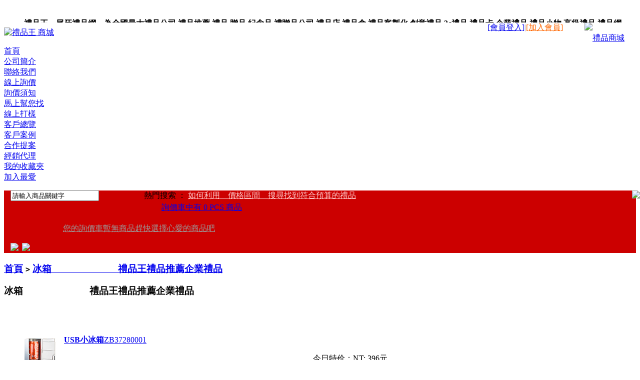

--- FILE ---
content_type: text/html; charset=utf-8
request_url: http://happynewyear.bestgift.com.tw/category.php?id=127
body_size: 29097
content:
<!DOCTYPE html PUBLIC "-//W3C//DTD XHTML 1.0 Transitional//EN"
  "http://www.w3.org/TR/xhtml1/DTD/xhtml1-transitional.dtd">
<html xmlns="http://www.w3.org/1999/xhtml">
<head>
<meta name="Generator"  />
<script async src="https://www.googletagmanager.com/gtag/js?id=UA-126993871-1"></script>
<script>
  window.dataLayer = window.dataLayer || [];
  function gtag(){dataLayer.push(arguments);}
  gtag('js', new Date());
  gtag('config', 'UA-126993871-1');
</script>
<script async src="//pagead2.googlesyndication.com/pagead/js/adsbygoogle.js"></script>
<script>
  (adsbygoogle = window.adsbygoogle || []).push({
    google_ad_client: "ca-pub-9480036316957774",
    enable_page_level_ads: true
  });
</script>
<meta http-equiv="X-UA-Compatible" content="IE=EmulateIE7" />
  <meta http-equiv="Content-Type" content="text/html; charset=utf-8" />
  <meta name="Keywords" content="禮品王,禮品,贈品,紀念品,禮物,禮贈品,禮品贈品,送禮,伴手禮,創意禮品,客製化禮品,台灣禮品,尾牙禮品,文具禮品,股東會禮品,情人節禮品,生日禮品,禮品採購中心,禮品包裝,禮品批發,gift,禮品網,禮品公司" />
  <meta name="Description" content="禮品王為全國最大禮品,贈品,紀念品,禮物,禮贈品,禮品贈品,送禮,伴手禮品,創意禮品,客製化禮品,台灣禮品,尾牙禮品,文具禮品,股東會禮品,情人節禮品,生日禮品,禮品採購中心,禮品包裝,禮品批發,gift,禮品網,禮品公司。" />
  
<link href="" rel="stylesheet" type="text/css" /> 
<link rel="icon" href="favicon.ico" type="image/x-icon" />
<link rel="shortcut icon" href="favicon.ico" type="image/x-icon" />
<link rel="icon" href="animated_favicon.gif" type="image/gif" />
 
  <title>冰箱　　　　　　　禮品王禮品推薦企業禮品_禮品王　尾牙禮品網　為全國最大禮品公司,禮品推薦,禮品,贈品,紀念品,禮贈品公司,禮品店,禮品盒,禮品客製化,創意禮品,3c禮品,禮品卡,企業禮品,禮品小物,高級禮品,禮品網站。</title>
  <script type="text/javascript" src="js/common.js"></script><script type="text/javascript" src="js/global.js"></script><script type="text/javascript" src="js/compare.js"></script></head>
<body>
  <div id="container">
    <script type="text/javascript">
var process_request = "正在處理您的請求...";
function ResumeError() { 
return true; 
} 
window.onerror = ResumeError; 
</script>
<div id="globalHeader" style="height:29px;">
<ul id="top_nav_ul">
<div style=" float:left; height:29px; line-height:29px; overflow:hidden;">
	
    <p style="float:left; height:29px; line-height:29px; font-weight:bold;">禮品王　尾牙禮品網　為全國最大禮品公司,禮品推薦,禮品,贈品,紀念品,禮贈品公司,禮品店,禮品盒,禮品客製化,創意禮品,3c禮品,禮品卡,企業禮品,禮品小物,高級禮品,禮品網站。</p>
</div>
			  <div id=navigation1_03 style=" float:right;">
<DL>
  <DT style="POSITION: relative; z-index:999999999">
  
  <A style="float:right; background:url(themes/jindong/images/biao.gif) 55px center no-repeat; padding-right:23px;display:block; line-height:29px;"  class=alk 
  onmouseover="show_menu('float_menu2','c_fship_c')" 
  onmouseout="hide_menu('float_menu2','c_fship_c')" 
  href="#"  target=_self>禮品商城</A>
  
  
  
  <DIV id=float_menu2 onMouseOver="show_menu('float_menu2','c_fship_c')" 
  style="border: #ccc 1px solid; border-top:none;DISPLAY: none; Z-INDEX: 20; LEFT: 0px; top:0; WIDTH:70px; padding:0 0 5px 8px;POSITION: absolute;" 
  onmouseout="hide_menu('float_menu2','c_fship_c')">
  <UL class=cship_list>
    <LI style="padding-bottom:7px; padding-top:5px;"><A href="javascript:;">禮品商城</A> </LI>
			    <LI><a href="http://www.bestgift.com.tw/"  >禮品王_商城</a></LI>
   
			      <LI><a href="http://pen.bestgift.com.tw"  >筆_禮品網</a></LI>
   
			      <LI><a href="http://stationery.bestgift.com.tw"  >文具_禮品網</a></LI>
   
			      <LI><a href="http://Electronics.bestgift.com.tw"  >電子_禮品網</a></LI>
   
			      <LI><a href="http://electrical.bestgift.com.tw"  >電器_禮品網</a></LI>
   
			      <LI><a href="http://Leather.bestgift.com.tw"  >皮件_禮品網</a></LI>
   
			      <LI><a href="http://Bag.bestgift.com.tw"  >箱袋_禮品網</a></LI>
   
			      <LI><a href="http://Clock-Watch.bestgift.com.tw"  >鐘錶_禮品網</a></LI>
   
			      <LI><a href="http://Tools-Hardware.bestgift.com.tw"  >五金工具網</a></LI>
   
			      <LI><a href="http://Sports-leisure.bestgift.com.tw"  >運動休閒網</a></LI>
   
			      <LI><a href="http://Houseware.bestgift.com.tw"  >家居用品網</a></LI>
   
			      <LI><a href="http://Kitchenware.bestgift.com.tw"  >餐廚用品網</a></LI>
   
			      <LI><a href="http://Skincleaning-care.bestgift.com.tw"  >清潔保健網</a></LI>
   
			      <LI><a href="http://Bedding.bestgift.com.tw"  >寢具_禮品網</a></LI>
   
			      <LI><a href="http://Toys.bestgift.com.tw"  >玩具_禮品網</a></LI>
   
			      <LI><a href="http://Apparel.bestgift.com.tw"  >服裝_禮品網</a></LI>
   
			      <LI><a href="http://Trophies-Medals.bestgift.com.tw"  >獎盃獎牌網</a></LI>
   
			      <LI><a href="http://Other.bestgift.com.tw"  >其他_禮品網</a></LI>
   
			      <LI><a href="http://USBFlashDrive.bestgift.com.tw"  >隨身碟_禮品</a></LI>
   
			      <LI><a href="http://Personalized.bestgift.com.tw"  >創意禮品網</a></LI>
   
			      <LI><a href="http://happynewyear.bestgift.com.tw"  >尾牙禮品網</a></LI>
   
			      <LI><a href="http://Child.bestgift.com.tw"  >兒童節禮品</a></LI>
   
			      <LI><a href="http://Wedding.bestgift.com.tw"  >婚禮小物網</a></LI>
   
			      <LI><a href="http://BusinessDiary.bestgift.com.tw"  >工商日誌網</a></LI>
   
			      <LI><a href="http://souvenir.bestgift.com.tw"  >伴手禮品網</a></LI>
   
			      <LI><a href="http://Wholesale.bestgift.com.tw"  >批發網</a></LI>
   
			     </UL></DIV></DT>
  <DD>
</DD></DL></div> 
<div style="float:right; _padding-top:9px; background: url(themes/jindong/images/nav_bg2.gif) 0 top no-repeat; height:29px; padding-left:28px;">
 <img style="vertical-align:middle" src="themes/jindong/images/nav_li.gif">
			
			</div> 
            
<div  style="float:right; color:#acacac; padding-right:15px;">         
   <script type="text/javascript" src="js/transport.js"></script><script type="text/javascript" src="js/utils.js"></script>   <font id="ECS_MEMBERZONE"><a href="user.php?act=login">[會員登入]</a>|<a style="color:#ff6600" href="user.php?act=register">[加入會員]</a>
  
  
 
<script type="text/javascript">
//<![CDATA[

// 会员登录
function signIn()
{
  var frm = document.forms['ECS_LOGINFORM'];

  if (frm)
  {
    var username = frm.elements['username'].value;
    var password = frm.elements['password'].value;
    var captcha = '';
    if (frm.elements['captcha'])
    {
      captcha = frm.elements['captcha'].value;
    }
    if (username.length == 0 || password.length == 0)
    {
       alert("對不起，您必須完整填寫用戶名和密碼。");
        return;
    }
    else
    {
       Ajax.call('user.php?act=signin', 'username=' + username + '&password=' + encodeURIComponent(password) + '&captcha=' + captcha, signinResponse, "POST", "TEXT");
    }
  }
  else
  {
    alert('Template error!');
  }
}

function signinResponse(result)
{
  var userName = document.forms['ECS_LOGINFORM'].elements['username'].value;
  var mzone = document.getElementById("ECS_MEMBERZONE");
  var res   = result.parseJSON();

  if (res.error > 0)
  {
    // 登录失败
    alert(res.content);
    if(res.html)
	{
      mzone.innerHTML = res.html;
	  document.forms['ECS_LOGINFORM'].elements['username'].value = userName;
	}
  }
  else
  {
    if (mzone)
    {
      mzone.innerHTML = res.content;
			evalscript(res.ucdata);
    }
    else
    {
      alert("Template Error!");
    }
  }
}

//]]>
</script>
 
   </font> 
</div>     
            
            
              
  <script type="text/javascript">
function show_menu(obj_s,obj){
	var  s_id = document.getElementById(obj_s);
	var  sc_id = document.getElementById(obj);
	     s_id.style.display = "";
	     //sc_id.className = "ahv";
     	}
     	
  function hide_menu(obj_h,obj){
	var  h_id = document.getElementById(obj_h);
	var  hc_id = document.getElementById(obj);
	     h_id.style.display = "none";
	     //hc_id.className = "alk";
     	}
  </script>
	</ul>
<!--  <p id="logo"><a href="index.php"><img style="float:left" src="themes/jindong/images/logo.gif" alt="logo" /></a> <img style="float:left" src="themes/jindong/images/logo_txt.gif"></p>-->
 
</div>
<div class="ads" style="margin:10px auto;">
	<a href="http://www.bestgift.com.tw/article.php?id=58" target="_blank"><img src="data/afficheimg/1580777096845319300.jpg" style="width:1200px; height:120px" title="禮品王 商城" ></a>
	
	
	
</div>
<div id="globalNav" style="margin-top:0;">
  <ul style="padding-left:0;">
<li><a href="index.php" class="cur">首頁</a></li>
  <li>
<a href="http://www.bestgift.com.tw/article.php?id=5"  >公司簡介</a>
</li>
 <li>
<a href="http://www.bestgift.com.tw/article.php?id=4"  >聯絡我們</a>
</li>
 <li>
<a href="message.php"  >線上詢價</a>
</li>
 <li>
<a href="http://www.bestgift.com.tw/article.php?id=1"  >詢價須知</a>
</li>
 <li>
<a href="http://www.bestgift.com.tw/article.php?id=36"  >馬上幫您找</a>
</li>
 <li>
<a href="http://www.bestgift.com.tw/article.php?id=2"  >線上打樣</a>
</li>
 <li>
<a href="http://www.bestgift.com.tw/article.php?id=84"  >客戶總覽</a>
</li>
 <li>
<a href="http://www.bestgift.com.tw/article.php?id=85"  >客戶案例</a>
</li>
 <li>
<a href="http://www.bestgift.com.tw/article.php?id=38"  >合作提案</a>
</li>
 <li>
<a href="http://www.bestgift.com.tw/article.php?id=37"  >經銷代理</a>
</li>
 <li>
<a href="user.php?act=collection_list"  >我的收藏夾</a>
</li>
 <li>
 <a href="javascript:;" onclick="javascript:window.external.AddFavorite('http://www.qiyongdong.com/giftkill','禮品王')" class="last" title="收藏本站到你的收藏夹">加入最愛</a>
</li>
   </ul>
</div>
<div id="globalSearch">
<!--<div class="search_box_l">
<a class="a1" href="allcate.php"> 全部商品分类</a>
</div>-->
<img  style="position:absolute; right:0;" src="themes/jindong/images/search_box_r.gif">
  <form id="searchForm" name="searchForm" method="get" action="search.php" onSubmit="return checkSearchForm()" style="background:#cc0000; padding-left:13px;">  
<div class="search_left">  
<input style="float:left;" name="keywords" type="text" id="keyword" value="請輸入商品關鍵字" onclick="javascript:this.value='';this.style.color='#333333';" />
<input type="image" src="themes/jindong/images/search.gif" style="float:left" />
<input type="button" src="themes/jindong/images/search_adw.gif"   style="background:url(themes/jindong/images/search_adw.gif) 0 0 no-repeat;float:left;width:90px;height:31px;border:none;cursor:pointer; text-indent:-9999em;overflow:hidden;"
 onClick="location.href='search.php?act=advanced_search'" />
<span class="key2">
   熱門搜索 ：
      <a style=" color:#ffcccc" href="search.php?keywords=%E5%A6%82%E4%BD%95%E5%88%A9%E7%94%A8%E3%80%80%E5%83%B9%E6%A0%BC%E5%8D%80%E9%96%93%E3%80%80%E6%90%9C%E5%B0%8B%E6%89%BE%E5%88%B0%E7%AC%A6%E5%90%88%E9%A0%90%E7%AE%97%E7%9A%84%E7%A6%AE%E5%93%81">如何利用　價格區間　搜尋找到符合預算的禮品</a>
      </span>   
</div>  
<div class="search_right">  
 
<div class="buy_car_bg clearfix" id="ECS_CARTINFO" onmouseover="this.className='buy_car_bg ul1_on'" onmouseout="this.className='buy_car_bg'">
<a href="flow.php"  style="line-height:26px; padding-left:35px;">詢價車中有 0 PCS 商品
  <ul class="car_ul">

<a href="#" style="color:#999; padding-left:30px;">您的詢價車暫無商品趕快選擇心愛的商品吧</a>

<ul>



<script type="text/javascript">
function deleteCartGoods(rec_id)
{
Ajax.call('delete_cart_goods.php', 'id='+rec_id, deleteCartGoodsResponse, 'POST', 'JSON');
}

/**
 * 接收返回的信息
 */
function deleteCartGoodsResponse(res)
{
  if (res.error)
  {
    alert(res.err_msg);
  }
  else
  {
      document.getElementById('ECS_CARTINFO').innerHTML = res.content;
  }
}
</script>

</a></div> 
	 
<a href="flow.php?step=checkout"><img src="themes/jindong/images/qujiesuan.gif"></a>
<a href="user.php?act=order_list" ><img style="margin-left:3px;" src="themes/jindong/images/qujiesuan_jl.gif"></a>
</div>
  </form>
  
  
  
  
</div>
<script type="text/javascript">
//<![CDATA[
window.onload = function()
{
  fixpng();
}
function checkSearchForm()
{
    if(document.getElementById('keyword').value)
    {
        return true;
    }
    else
    {
		   alert("請輸入搜索關鍵字！");
        return false;
    }
}
//]]>
</script>
<div class="p_w" style="clear:both; overflow:hidden"></div>
  
    
    
    
    
    
    
    
    
    
    
    
    
    
    
    
	<div id="urHere" class="globalModule">
  <h3><a href=".">首頁</a> <code>&gt;</code> <a href="category.php?id=127">冰箱　　　　　　　禮品王禮品推薦企業禮品</a></h3>
</div>
<div class="blank"></div>    <div id="globalLeft" class="liye">
        
		  <div id="categoryTree" class="globalModule1">
<h3 class="h32"><b>冰箱　　　　　　　禮品王禮品推薦企業禮品</b> </h3>
<div style="clear:both"></div>  
<div id="global_box" style="padding:0 3px;width:203px; overflow:hidden"> 
  <div class="box1 cate" id="cate">
	 
</div>
<div style="clear:both"></div>  
</div>  
</div>
<div class="blank"></div>
<script type="text/javascript">
obj_h4 = document.getElementById("cate").getElementsByTagName("h4")
obj_ul = document.getElementById("cate").getElementsByTagName("ul")
obj_img = document.getElementById("cate").getElementsByTagName("img")
function tab(id)
{ 
		if(obj_ul.item(id).style.display == "block")
		{
			obj_ul.item(id).style.display = "none"
			obj_img.item(id).src = "themes/jindong/images/btn_fold.gif"
			return false;
		}
		else(obj_ul.item(id).style.display == "none")
		{
			obj_ul.item(id).style.display = "block"
			obj_img.item(id).src = "themes/jindong/images/btn_unfold.gif"
		}
}
</script>      
<div class="box" id='history_div'>
<div id="globalHistory" class="globalModule" >
<h3 class="h3_3" style="border-bottom:1px dotted #efefef"><div id="list_t_l"><div id="list_t_r"><b style="color:#333">最近瀏覽過的商品</b></div></div></h3>
<div id="global_box" > 
  <ul id="history_list" class="boxCenterList">
      </ul>
</div>
</div>
</div>
<script type="text/javascript">
if (document.getElementById('history_list').innerHTML.replace(/\s/g,'').length<1)
{
    document.getElementById('history_div').style.display='none';
}
else
{
    document.getElementById('history_div').style.display='block';
}
function clear_history()
{
Ajax.call('user.php', 'act=clear_history',clear_history_Response, 'GET', 'TEXT',1,1);
}
function clear_history_Response(res)
{
document.getElementById('history_list').innerHTML = '您已清空最近流覽過的商品';
}
</script>
<div class="blank"></div>
    </div>
    <div id="globalBigRight">
     
<div class="cate_hot">
<div class="nei">
<div class="nei2">
<div style="padding:40px 0 0 20px;">
 <div class="item hot_item2">
      <p  class="pic"><a href="goods.php?id=928"><img style="width:100px; height:100px;margin:0 auto; float:left; text-align:center" src="images/201706/thumb_img/928_thumb_G_1497318538397.jpg" alt="USB小冰箱"/></a></p>
      
      <div class="hot_item2_2">
      
      <p  class="name"><a href="goods.php?id=928" title="USB小冰箱"><strong>USB小冰箱</strong><span>ZB37280001</span></a>
      
      
      
      </p> 
      
      <p align="center" class="price">
     今日特价：<font class="shop_s">NT: 396元                </font>
      </p>
      <div style="padding-top:5px;">
     <a href="javascript:addToCart(928)"> <img src="themes/jindong/images/bnt1.gif"> </a>
      </div>
      
      </div>
      
      
     </div>
         	
  <div class="item hot_item2">
      <p  class="pic"><a href="goods.php?id=59"><img style="width:100px; height:100px;margin:0 auto; float:left; text-align:center" src="images/201311/thumb_img/59_thumb_G_1384970084669.jpg" alt="東元45公升小鮮绿單門冰箱"/></a></p>
      
      <div class="hot_item2_2">
      
      <p  class="name"><a href="goods.php?id=59" title="東元45公升小鮮绿單門冰箱"><strong>東元45公升小鮮绿單門冰箱</strong><span>B53110002
</span></a>
      
      
      
      </p> 
      
      <p align="center" class="price">
     今日特价：<font class="shop_s">NT: 6816元                </font>
      </p>
      <div style="padding-top:5px;">
     <a href="javascript:addToCart(59)"> <img src="themes/jindong/images/bnt1.gif"> </a>
      </div>
      
      </div>
      
      
     </div>
         	
  <div class="item hot_item2">
      <p  class="pic"><a href="goods.php?id=60"><img style="width:100px; height:100px;margin:0 auto; float:left; text-align:center" src="images/201311/thumb_img/60_thumb_G_1384970101853.jpg" alt="東元91公升小鮮绿單門冰箱"/></a></p>
      
      <div class="hot_item2_2">
      
      <p  class="name"><a href="goods.php?id=60" title="東元91公升小鮮绿單門冰箱"><strong>東元91公升小鮮绿單門冰箱</strong><span>B53110001
</span></a>
      
      
      
      </p> 
      
      <p align="center" class="price">
     今日特价：<font class="shop_s">NT: 8094元                </font>
      </p>
      <div style="padding-top:5px;">
     <a href="javascript:addToCart(60)"> <img src="themes/jindong/images/bnt1.gif"> </a>
      </div>
      
      </div>
      
      
     </div>
         	
 </div>  
</div>
</div>
</div>
<div class="blank"></div>
    
    
      
    
    
          
<div id="globalGoodsList" class="globalModule">
  <div class="globalGoodsListMenu2">
    <form method="get" action="#" class="sort" name="listform">
      <span style="position:relative; top:-5px;">排序：</span>
        <a href="category.php?category=127&display=grid&brand=0&price_min=0&price_max=0&filter_attr=0&page=1&sort=goods_id&order=DESC#goods_list"><img src="themes/jindong/images/goods_id_default.gif" alt="按上架時間排序"></a>
  <a href="category.php?category=127&display=grid&brand=0&price_min=0&price_max=0&filter_attr=0&page=1&sort=shop_price&order=DESC#goods_list"><img src="themes/jindong/images/shop_price_ASC.gif" alt="按價格排序"></a>
  <a href="category.php?category=127&display=grid&brand=0&price_min=0&price_max=0&filter_attr=0&page=1&sort=last_update&order=DESC#goods_list"><img src="themes/jindong/images/last_update_default.gif" alt="按更新时间排序"></a>
      <div style="float:right; margin-top:-30px;">
      <span class="globalGoodsListMenuDisplay">
        顯示方式： <a href="javascript:;" onclick="javascript:display_mode('list')"><img src="themes/jindong/images/btn_display_mode_list.gif" alt="" /></a> <a href="javascript:;" onClick="javascript:display_mode('grid')"><img src="themes/jindong/images/btn_display_mode_grid_act.gif" alt="" /></a>
      </span>
      
      
      
      
      
  <input type="hidden" name="category" value="127" />
  <input type="hidden" name="display" value="grid" id="display" />
  <input type="hidden" name="brand" value="0" />
  <input type="hidden" name="price_min" value="0" />
  <input type="hidden" name="price_max" value="0" />
  <input type="hidden" name="filter_attr" value="0" />
  <input type="hidden" name="page" value="1" />
  <input type="hidden" name="sort" value="shop_price" />
  <input type="hidden" name="order" value="ASC" />
      
      
      
      </div>
    </form>
  </div>
  
 <div class="list_b">
<span>
總計 <b>3</b>  個記錄</span>
</div>
    <form name="compareForm" action="compare.php" method="post" onSubmit="return compareGoods(this);">
      <div class="itemGrid" >
            <div class="item">
      <p class="pic">
        <a href="goods.php?id=928"><img src="images/201706/thumb_img/928_thumb_G_1497318538397.jpg" alt="USB小冰箱" /></a>
      </p>
      <p class="name">
        <a href="goods.php?id=928" title="USB小冰箱">USB小冰箱 
        
              <span>ZB37280001</span>
				</a>
      </p>
      
      
      
      <p class="price">
     
  <font class="marketPrice">NT: 1100元</font>
 
      
             <span class="goodsPrice">NT: 396元</span>
              </p>
      
       <p class="comm">
     <a href="goods.php?id=928">已有  人評論</a>  
		 </p>	
      
      <p class="btnList">
      <a href="javascript:addToCart(928)"><img src="themes/jindong/images/buttons_buy.gif"></a>   <a href="javascript:collect(928)"><img src="themes/jindong/images/buttons_coll.gif"></a> <a href="javascript:;" onClick="Compare.add(928,'USB小冰箱')"><img src="themes/jindong/images/buttons_comp.gif"></a>
      </p>
      
      
      
      
        <img class="ico" src="themes/jindong/images/watermark_new_small.gif" alt="USB小冰箱" />
      
     
    </div>
                <div class="item">
      <p class="pic">
        <a href="goods.php?id=59"><img src="images/201311/thumb_img/59_thumb_G_1384970084669.jpg" alt="東元45公升小鮮绿單門冰箱" /></a>
      </p>
      <p class="name">
        <a href="goods.php?id=59" title="東元45公升小鮮绿單門冰箱">東元45公升小鮮绿單門冰箱 
        
              <span>B53110002
</span>
				</a>
      </p>
      
      
      
      <p class="price">
     
  <font class="marketPrice">NT: 9600元</font>
 
      
             <span class="goodsPrice">NT: 6816元</span>
              </p>
      
       <p class="comm">
     <a href="goods.php?id=59">已有  人評論</a>  
		 </p>	
      
      <p class="btnList">
      <a href="javascript:addToCart(59)"><img src="themes/jindong/images/buttons_buy.gif"></a>   <a href="javascript:collect(59)"><img src="themes/jindong/images/buttons_coll.gif"></a> <a href="javascript:;" onClick="Compare.add(59,'東元45公升小鮮绿單門冰箱')"><img src="themes/jindong/images/buttons_comp.gif"></a>
      </p>
      
      
      
      
        <img class="ico" src="themes/jindong/images/watermark_new_small.gif" alt="東元45公升小鮮绿單門冰箱" />
      
     
    </div>
                <div class="item">
      <p class="pic">
        <a href="goods.php?id=60"><img src="images/201311/thumb_img/60_thumb_G_1384970101853.jpg" alt="東元91公升小鮮绿單門冰箱" /></a>
      </p>
      <p class="name">
        <a href="goods.php?id=60" title="東元91公升小鮮绿單門冰箱">東元91公升小鮮绿單門冰箱 
        
              <span>B53110001
</span>
				</a>
      </p>
      
      
      
      <p class="price">
     
  <font class="marketPrice">NT: 11400元</font>
 
      
             <span class="goodsPrice">NT: 8094元</span>
              </p>
      
       <p class="comm">
     <a href="goods.php?id=60">已有  人評論</a>  
		 </p>	
      
      <p class="btnList">
      <a href="javascript:addToCart(60)"><img src="themes/jindong/images/buttons_buy.gif"></a>   <a href="javascript:collect(60)"><img src="themes/jindong/images/buttons_coll.gif"></a> <a href="javascript:;" onClick="Compare.add(60,'東元91公升小鮮绿單門冰箱')"><img src="themes/jindong/images/buttons_comp.gif"></a>
      </p>
      
      
      
      
        <img class="ico" src="themes/jindong/images/watermark_new_small.gif" alt="東元91公升小鮮绿單門冰箱" />
      
     
    </div>
                  </div>
      </form>
  </div>
<script type="Text/Javascript" language="JavaScript">
<!--
function selectPage(sel)
{
  sel.form.submit();
}
//-->
</script>
<script type="text/javascript">
window.onload = function()
{
  Compare.init();
  fixpng();
}
var button_compare = '';
var exist = "您已經選擇了%s";
var count_limit = "最多只能選擇4個商品進行對比";
var goods_type_different = "\"%s\"和已選擇商品類型不同無法進行對比";
var compare_no_goods = "您沒有選定任何需要比較的商品或者比較的商品數少於 2 個。";
var btn_buy = "購買";
var is_cancel = "取消";
var select_spe = "請選擇商品屬性";
</script>
				<div class="blank"></div>
<form name="selectPageForm" action="/category.php" method="get">
<div id="pager">
  總計 3 個記錄，共 1 頁。 <span> <a href="category.php?id=127&amp;price_min=0&amp;price_max=0&amp;page=1&amp;sort=shop_price&amp;order=ASC">第一頁</a> <a href="category.php?id=127&amp;price_min=0&amp;price_max=0&amp;page=1&amp;sort=shop_price&amp;order=ASC">上一頁</a> <a href="category.php?id=127&amp;price_min=0&amp;price_max=0&amp;page=1&amp;sort=shop_price&amp;order=ASC">下一頁</a> <a href="category.php?id=127&amp;price_min=0&amp;price_max=0&amp;page=1&amp;sort=shop_price&amp;order=ASC">最末頁</a> </span>
        <input type="hidden" name="category" value="127" />
        <input type="hidden" name="keywords" value="" />
        <input type="hidden" name="sort" value="shop_price" />
        <input type="hidden" name="order" value="ASC" />
        <input type="hidden" name="cat" value="127" />
        <input type="hidden" name="brand" value="0" />
        <input type="hidden" name="price_min" value="0" />
        <input type="hidden" name="price_max" value="0" />
        <input type="hidden" name="filter_attr" value="0" />
        <input type="hidden" name="display" value="grid" />
        <select name="page" id="page" onchange="selectPage(this)">
    <option value="1" selected>1</option>    </select>
</div>
</form>
<script type="Text/Javascript" language="JavaScript">
<!--
function selectPage(sel)
{
  sel.form.submit();
}
//-->
</script>
    
      
    </div>
    
<div class="blank"></div>
    
<div id="globalFooter">
<p id="footerNav">
        <a href="http://www.bestgift.com.tw" >禮品王　商城</a> 
        |
          <a href="http://pen.bestgift.com.tw/" >筆_禮品網</a> 
        |
          <a href="http://stationery.bestgift.com.tw/" >文具_禮品網</a> 
        |
          <a href="http://electronics.bestgift.com.tw/" >電子_禮品網</a> 
        |
          <a href="http://electrical.bestgift.com.tw/" >電器_禮品網</a> 
        |
          <a href="http://leather.bestgift.com.tw/" >皮件_禮品網</a> 
        |
          <a href="http://bag.bestgift.com.tw/" >箱袋_禮品網</a> 
        |
          <a href="http://clock-watch.bestgift.com.tw/" >鐘錶_禮品網</a> 
        |
          <a href="http://tools-hardware.bestgift.com.tw/" >五金工具_禮品網</a> 
        |
          <a href="http://sports-leisure.bestgift.com.tw/" >運動休閒_禮品網</a> 
        |
          <a href="http://houseware.bestgift.com.tw/" >家居用品_禮品網</a> 
        |
          <a href="http://kitchenware.bestgift.com.tw/" >餐廚用品_禮品網</a> 
        |
          <a href="http://skincleaning-care.bestgift.com.tw/" >清潔保健_禮品網</a> 
        |
          <a href="http://bedding.bestgift.com.tw/" >　　寢具_禮品網</a> 
        |
          <a href="http://toys.bestgift.com.tw/" >玩具禮品網</a> 
        |
          <a href="http://apparel.bestgift.com.tw/" >服裝_禮品網</a> 
        |
          <a href="http://trophies-medals.bestgift.com.tw/" >獎盃獎牌_禮品網</a> 
        |
          <a href="http://other.bestgift.com.tw/" >其他_禮品網</a> 
        |
          <a href="http://usbflashdrive.bestgift.com.tw/" >隨身碟_禮品網</a> 
        |
          <a href="http://personalized.bestgift.com.tw/" >創意_禮品網</a> 
        |
          <a href="http://happynewyear.bestgift.com.tw/" >尾牙_禮品網</a> 
        |
          <a href="http://child.bestgift.com.tw/" >兒童節_禮品網</a> 
        |
          <a href="http://wedding.bestgift.com.tw/" >婚禮小物_禮品網</a> 
        |
          <a href="http://businessdiary.bestgift.com.tw/" >工商日誌_禮品網</a> 
        |
          <a href="http://souvenir.bestgift.com.tw/" >伴手禮_禮品網</a> 
        |
          <a href="http://wholesale.bestgift.com.tw/" >批發網</a> 
        </p>
  <p id="copyright">&copy; 2005-2026 禮品王　尾牙禮品網 版權所有，並保留所有權利。</p>
   
    
  <p id="address">
    台北市中山區南京西路5之1號8樓       <div class=end8000v>
  </p>
  <p id="phone">
    服務熱線: +886-2-2511-8311    &nbsp;&nbsp;&nbsp;&nbsp;&nbsp;&nbsp;
	  E-mail: <a href="mailto:service@bestgift.com.tw">service@bestgift.com.tw</a>
  </p>
	  <p id="imList">
                                                              </p>
  <p id="qureyInfo">共執行 230 個查詢，用時 0.040361 秒，在線 25 人，Gzip 已禁用，佔用內存 5.365 MB<img src="api/cron.php?t=1768982487" alt="" style="width:0px;height:0px;" /></p>
   
<div class="blank"></div>
     
</div> 
  </div>
</body>
</html>


--- FILE ---
content_type: text/html; charset=utf-8
request_url: https://www.google.com/recaptcha/api2/aframe
body_size: 269
content:
<!DOCTYPE HTML><html><head><meta http-equiv="content-type" content="text/html; charset=UTF-8"></head><body><script nonce="cDv5HqHqOauCkXWj5MLQYQ">/** Anti-fraud and anti-abuse applications only. See google.com/recaptcha */ try{var clients={'sodar':'https://pagead2.googlesyndication.com/pagead/sodar?'};window.addEventListener("message",function(a){try{if(a.source===window.parent){var b=JSON.parse(a.data);var c=clients[b['id']];if(c){var d=document.createElement('img');d.src=c+b['params']+'&rc='+(localStorage.getItem("rc::a")?sessionStorage.getItem("rc::b"):"");window.document.body.appendChild(d);sessionStorage.setItem("rc::e",parseInt(sessionStorage.getItem("rc::e")||0)+1);localStorage.setItem("rc::h",'1769011293238');}}}catch(b){}});window.parent.postMessage("_grecaptcha_ready", "*");}catch(b){}</script></body></html>